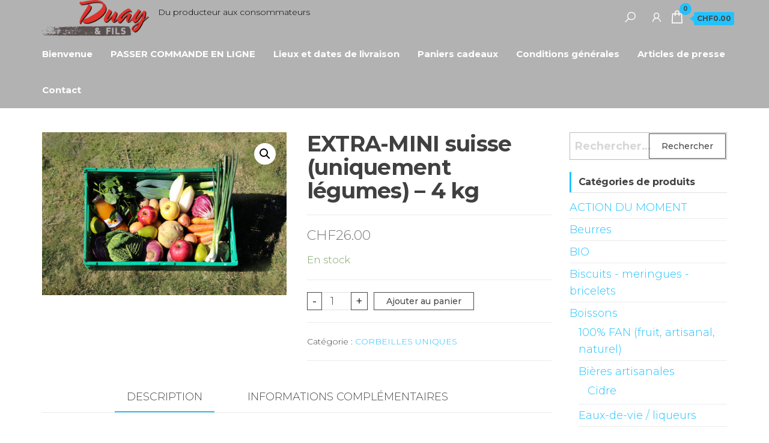

--- FILE ---
content_type: text/html; charset=UTF-8
request_url: https://www.duaysaxon.ch/?product=extra-mini-suisse-legumes-4-kg
body_size: 16370
content:
<!DOCTYPE html>
<html lang="fr-FR">
    <head>
        <meta charset="UTF-8">
        <meta name="viewport" content="width=device-width, initial-scale=1">
        <link rel="profile" href="http://gmpg.org/xfn/11">
        <title>EXTRA-MINI suisse (uniquement légumes) &#8211; 4 kg</title>
<meta name='robots' content='max-image-preview:large' />
<script>window._wca = window._wca || [];</script>
<link rel='dns-prefetch' href='//stats.wp.com' />
<link rel='dns-prefetch' href='//secure.gravatar.com' />
<link rel='dns-prefetch' href='//fonts.googleapis.com' />
<link rel='dns-prefetch' href='//v0.wordpress.com' />
<link href='https://fonts.gstatic.com' crossorigin rel='preconnect' />
<link rel="alternate" type="application/rss+xml" title=" &raquo; Flux" href="https://www.duaysaxon.ch/?feed=rss2" />
<link rel="alternate" type="application/rss+xml" title=" &raquo; Flux des commentaires" href="https://www.duaysaxon.ch/?feed=comments-rss2" />
<script type="text/javascript">
window._wpemojiSettings = {"baseUrl":"https:\/\/s.w.org\/images\/core\/emoji\/14.0.0\/72x72\/","ext":".png","svgUrl":"https:\/\/s.w.org\/images\/core\/emoji\/14.0.0\/svg\/","svgExt":".svg","source":{"concatemoji":"https:\/\/www.duaysaxon.ch\/wp-includes\/js\/wp-emoji-release.min.js?ver=6.2.8"}};
/*! This file is auto-generated */
!function(e,a,t){var n,r,o,i=a.createElement("canvas"),p=i.getContext&&i.getContext("2d");function s(e,t){p.clearRect(0,0,i.width,i.height),p.fillText(e,0,0);e=i.toDataURL();return p.clearRect(0,0,i.width,i.height),p.fillText(t,0,0),e===i.toDataURL()}function c(e){var t=a.createElement("script");t.src=e,t.defer=t.type="text/javascript",a.getElementsByTagName("head")[0].appendChild(t)}for(o=Array("flag","emoji"),t.supports={everything:!0,everythingExceptFlag:!0},r=0;r<o.length;r++)t.supports[o[r]]=function(e){if(p&&p.fillText)switch(p.textBaseline="top",p.font="600 32px Arial",e){case"flag":return s("\ud83c\udff3\ufe0f\u200d\u26a7\ufe0f","\ud83c\udff3\ufe0f\u200b\u26a7\ufe0f")?!1:!s("\ud83c\uddfa\ud83c\uddf3","\ud83c\uddfa\u200b\ud83c\uddf3")&&!s("\ud83c\udff4\udb40\udc67\udb40\udc62\udb40\udc65\udb40\udc6e\udb40\udc67\udb40\udc7f","\ud83c\udff4\u200b\udb40\udc67\u200b\udb40\udc62\u200b\udb40\udc65\u200b\udb40\udc6e\u200b\udb40\udc67\u200b\udb40\udc7f");case"emoji":return!s("\ud83e\udef1\ud83c\udffb\u200d\ud83e\udef2\ud83c\udfff","\ud83e\udef1\ud83c\udffb\u200b\ud83e\udef2\ud83c\udfff")}return!1}(o[r]),t.supports.everything=t.supports.everything&&t.supports[o[r]],"flag"!==o[r]&&(t.supports.everythingExceptFlag=t.supports.everythingExceptFlag&&t.supports[o[r]]);t.supports.everythingExceptFlag=t.supports.everythingExceptFlag&&!t.supports.flag,t.DOMReady=!1,t.readyCallback=function(){t.DOMReady=!0},t.supports.everything||(n=function(){t.readyCallback()},a.addEventListener?(a.addEventListener("DOMContentLoaded",n,!1),e.addEventListener("load",n,!1)):(e.attachEvent("onload",n),a.attachEvent("onreadystatechange",function(){"complete"===a.readyState&&t.readyCallback()})),(e=t.source||{}).concatemoji?c(e.concatemoji):e.wpemoji&&e.twemoji&&(c(e.twemoji),c(e.wpemoji)))}(window,document,window._wpemojiSettings);
</script>
<style type="text/css">
img.wp-smiley,
img.emoji {
	display: inline !important;
	border: none !important;
	box-shadow: none !important;
	height: 1em !important;
	width: 1em !important;
	margin: 0 0.07em !important;
	vertical-align: -0.1em !important;
	background: none !important;
	padding: 0 !important;
}
</style>
	<link rel='stylesheet' id='wp-block-library-css' href='https://www.duaysaxon.ch/wp-includes/css/dist/block-library/style.min.css?ver=6.2.8' type='text/css' media='all' />
<style id='wp-block-library-inline-css' type='text/css'>
.has-text-align-justify{text-align:justify;}
</style>
<link rel='stylesheet' id='jetpack-videopress-video-block-view-css' href='https://www.duaysaxon.ch/wp-content/plugins/jetpack/jetpack_vendor/automattic/jetpack-videopress/build/block-editor/blocks/video/view.css?minify=false&#038;ver=34ae973733627b74a14e' type='text/css' media='all' />
<link rel='stylesheet' id='mediaelement-css' href='https://www.duaysaxon.ch/wp-includes/js/mediaelement/mediaelementplayer-legacy.min.css?ver=4.2.17' type='text/css' media='all' />
<link rel='stylesheet' id='wp-mediaelement-css' href='https://www.duaysaxon.ch/wp-includes/js/mediaelement/wp-mediaelement.min.css?ver=6.2.8' type='text/css' media='all' />
<link rel='stylesheet' id='wc-block-style-css' href='https://www.duaysaxon.ch/wp-content/plugins/woocommerce/packages/woocommerce-blocks/build/style.css?ver=2.4.5' type='text/css' media='all' />
<style id='edd-downloads-style-inline-css' type='text/css'>
.edd-blocks__columns{grid-gap:1rem;display:grid}@media(min-width:600px){.edd-blocks__columns{grid-template-columns:repeat(2,50%)}}@media(min-width:960px){.edd-blocks__columns-3{grid-template-columns:repeat(3,1fr)}.edd-blocks__columns-4{grid-template-columns:repeat(4,1fr)}.edd-blocks__columns-5{grid-template-columns:repeat(5,1fr)}.edd-blocks__columns-6{grid-template-columns:repeat(6,1fr)}}.wp-block-edd-downloads .navigation{border:none;display:flex;gap:.5rem;justify-content:center;margin:2rem 0}.wp-block-edd-downloads .page-numbers{border:1px solid;border-radius:3px;padding:.5rem 1rem}.edd-blocks__downloads{display:grid;gap:2rem}.edd-blocks__columns .edd-blocks__download{display:flex;flex-direction:column;padding:1rem}.edd-blocks__columns .edd-blocks__download-content{flex-grow:1}.edd-blocks__download-image-link{border:none;padding:0}.edd-blocks__download-image-link img{display:block;height:auto;max-width:100%}.wp-block-edd-buy-button .edd-submit{display:table}.wp-block-edd-buy-button .aligncenter,.wp-block-edd-buy-button .alignwide{margin:0 auto}.wp-block-edd-buy-button .alignright{margin:0 0 0 auto}.wp-block-edd-buy-button .alignleft{margin:0 auto 0 0}.wp-block-edd-buy-button .alignwide{width:100%}

</style>
<style id='edd-buy-button-style-inline-css' type='text/css'>
.wp-block-edd-buy-button .edd-submit{display:table}.wp-block-edd-buy-button .aligncenter,.wp-block-edd-buy-button .alignwide{margin:0 auto}.wp-block-edd-buy-button .alignright{margin:0 0 0 auto}.wp-block-edd-buy-button .alignleft{margin:0 auto 0 0}.wp-block-edd-buy-button .alignwide{width:100%}

</style>
<style id='edd-login-style-inline-css' type='text/css'>
.screen-reader-text{clip:rect(1px,1px,1px,1px);word-wrap:normal!important;border:0;-webkit-clip-path:inset(50%);clip-path:inset(50%);height:1px;margin:-1px;overflow:hidden;padding:0;position:absolute;width:1px}.edd-blocks-form{border:1px solid var(--edd-blocks-light-grey);display:grid;gap:1.25rem;padding:2rem}.widget .edd-blocks-form{border:none;padding:0}.edd-blocks-form .edd-blocks-form__group,.edd-blocks-form legend{display:block;margin:0}.edd-blocks-form .edd-blocks-form__group>label{display:block;margin-bottom:.5rem!important}.edd-blocks-form input[type=email],.edd-blocks-form input[type=password],.edd-blocks-form input[type=text],.edd-blocks-form select{box-sizing:border-box;display:block;padding:4px 6px;width:100%}.edd-blocks-form .edd-blocks-form__halves{display:flex!important;gap:1rem;justify-content:space-between}@media(min-width:600px){.edd-blocks-form .edd-blocks-form__halves>*{flex-basis:50%}}p+.edd-blocks-form{margin-top:2rem}.edd-button-secondary,.edd-submit{transition:all .2s ease-in-out}.edd-button-secondary:active,.edd-button-secondary:hover,.edd-submit:active,.edd-submit:hover{transform:translateY(-1px)}.edd-button-secondary{background-color:var(--edd-blocks-light-grey);border:1px solid #ddd;border-radius:4px;color:unset;margin:0;padding:.5rem 1rem}.edd-button-secondary:disabled{opacity:.6}.wp-block-edd-login #pass-strength-result{background-color:#f0f0f1;border:1px solid #dcdcde;box-sizing:border-box;color:#1d2327;margin:-1px 1px 5px;opacity:0;padding:3px 5px;text-align:center}.wp-block-edd-login #pass-strength-result.short{background-color:#ffabaf;border-color:#e65054;opacity:1}.wp-block-edd-login #pass-strength-result.bad{background-color:#facfd2;border-color:#f86368;opacity:1}.wp-block-edd-login #pass-strength-result.good{background-color:#f5e6ab;border-color:#f0c33c;opacity:1}.wp-block-edd-login #pass-strength-result.strong{background-color:#b8e6bf;border-color:#68de7c;opacity:1}.wp-block-edd-login .wp-pwd.is-open{position:relative}.wp-block-edd-login .button.wp-hide-pw{background:transparent;border:1px solid transparent;box-shadow:none;color:#555;font-size:14px;height:2.5rem;line-height:2;margin:0;min-height:40px;min-width:40px;padding:5px 9px;position:absolute;right:0;top:0;width:2.5rem}.wp-block-edd-login .button.wp-hide-pw .dashicons{display:block}.wp-block-edd-login div.reset-pass-submit{align-items:center;display:flex;justify-content:space-between}.wp-block-edd-login .edd-alert p,.wp-block-edd-login p{margin:0;padding:0}

</style>
<style id='edd-register-style-inline-css' type='text/css'>
.screen-reader-text{clip:rect(1px,1px,1px,1px);word-wrap:normal!important;border:0;-webkit-clip-path:inset(50%);clip-path:inset(50%);height:1px;margin:-1px;overflow:hidden;padding:0;position:absolute;width:1px}.edd-blocks-form{border:1px solid var(--edd-blocks-light-grey);display:grid;gap:1.25rem;padding:2rem}.widget .edd-blocks-form{border:none;padding:0}.edd-blocks-form .edd-blocks-form__group,.edd-blocks-form legend{display:block;margin:0}.edd-blocks-form .edd-blocks-form__group>label{display:block;margin-bottom:.5rem!important}.edd-blocks-form input[type=email],.edd-blocks-form input[type=password],.edd-blocks-form input[type=text],.edd-blocks-form select{box-sizing:border-box;display:block;padding:4px 6px;width:100%}.edd-blocks-form .edd-blocks-form__halves{display:flex!important;gap:1rem;justify-content:space-between}@media(min-width:600px){.edd-blocks-form .edd-blocks-form__halves>*{flex-basis:50%}}p+.edd-blocks-form{margin-top:2rem}.edd-button-secondary,.edd-submit{transition:all .2s ease-in-out}.edd-button-secondary:active,.edd-button-secondary:hover,.edd-submit:active,.edd-submit:hover{transform:translateY(-1px)}.edd-button-secondary{background-color:var(--edd-blocks-light-grey);border:1px solid #ddd;border-radius:4px;color:unset;margin:0;padding:.5rem 1rem}.edd-button-secondary:disabled{opacity:.6}.wp-block-edd-register .edd-blocks-form__group-password .edd-blocks-form__control{position:relative}.wp-block-edd-register #pass-strength-result{background-color:#f0f0f1;border:1px solid #dcdcde;box-sizing:border-box;color:#1d2327;margin:-1px 1px 5px;opacity:0;padding:3px 5px;text-align:center}.wp-block-edd-register #pass-strength-result.short{background-color:#ffabaf;border-color:#e65054;opacity:1}.wp-block-edd-register #pass-strength-result.bad{background-color:#facfd2;border-color:#f86368;opacity:1}.wp-block-edd-register #pass-strength-result.good{background-color:#f5e6ab;border-color:#f0c33c;opacity:1}.wp-block-edd-register #pass-strength-result.strong{background-color:#b8e6bf;border-color:#68de7c;opacity:1}.wp-block-edd-register .wp-pwd.is-open{position:relative}.wp-block-edd-register .button.wp-hide-pw{background:transparent;border:1px solid transparent;box-shadow:none;color:#555;font-size:14px;height:2.5rem;line-height:2;margin:0;min-height:40px;min-width:40px;padding:5px 9px;position:absolute;right:0;top:0;width:2.5rem}.wp-block-edd-register .button.wp-hide-pw .dashicons{display:block}.wp-block-edd-register div.edd-blocks-form__group-submit{align-items:center;display:flex;justify-content:space-between}.wp-block-edd-register .edd-alert p,.wp-block-edd-register p{margin:0;padding:0}

</style>
<style id='edd-order-history-style-inline-css' type='text/css'>
.edd-blocks__columns{grid-gap:1rem;display:grid}@media(min-width:600px){.edd-blocks__columns{grid-template-columns:repeat(2,50%)}}@media(min-width:960px){.edd-blocks__columns-3{grid-template-columns:repeat(3,1fr)}.edd-blocks__columns-4{grid-template-columns:repeat(4,1fr)}.edd-blocks__columns-5{grid-template-columns:repeat(5,1fr)}.edd-blocks__columns-6{grid-template-columns:repeat(6,1fr)}}.edd-blocks-form{border:1px solid var(--edd-blocks-light-grey);display:grid;gap:1.25rem;padding:2rem}.widget .edd-blocks-form{border:none;padding:0}.edd-blocks-form .edd-blocks-form__group,.edd-blocks-form legend{display:block;margin:0}.edd-blocks-form .edd-blocks-form__group>label{display:block;margin-bottom:.5rem!important}.edd-blocks-form input[type=email],.edd-blocks-form input[type=password],.edd-blocks-form input[type=text],.edd-blocks-form select{box-sizing:border-box;display:block;padding:4px 6px;width:100%}.edd-blocks-form .edd-blocks-form__halves{display:flex!important;gap:1rem;justify-content:space-between}@media(min-width:600px){.edd-blocks-form .edd-blocks-form__halves>*{flex-basis:50%}}p+.edd-blocks-form{margin-top:2rem}.edd-button-secondary,.edd-submit{transition:all .2s ease-in-out}.edd-button-secondary:active,.edd-button-secondary:hover,.edd-submit:active,.edd-submit:hover{transform:translateY(-1px)}.edd-button-secondary{background-color:var(--edd-blocks-light-grey);border:1px solid #ddd;border-radius:4px;color:unset;margin:0;padding:.5rem 1rem}.edd-button-secondary:disabled{opacity:.6}.edd-blocks__orders-grid{display:grid;gap:1rem}.edd-blocks-orders__order{border:1px solid var(--edd-blocks-light-grey);display:flex;flex-direction:column;gap:1rem;padding:1rem}.edd-blocks-orders__order-data,.edd-blocks-orders__order-header{display:flex;flex-wrap:wrap;justify-content:space-between}.edd-blocks-orders__order-header{border-bottom:1px solid var(--edd-blocks-light-grey);padding-bottom:.5rem}.edd-blocks-orders__order-id{font-weight:700}.edd-blocks-orders__order-details{flex-basis:100%}

</style>
<style id='edd-confirmation-style-inline-css' type='text/css'>
.edd-blocks__row{align-items:center;display:grid;gap:1rem}.edd-blocks__row-label{font-weight:700}@media(min-width:480px){.edd-blocks__row{grid-template-columns:1fr 1fr}.edd-blocks__row>div:last-of-type:not(:first-of-type){text-align:right}.edd-blocks__row>div:only-child{grid-column:1/span 2}}.edd-blocks-receipt__items,.edd-blocks-receipt__totals{border:1px solid var(--edd-blocks-light-grey);display:grid;margin:0 auto 1.5rem;padding:1rem}.edd-blocks-receipt__row-item{border-bottom:1px solid var(--edd-blocks-light-grey);padding:.5rem 0}.edd-blocks-receipt__row-item:last-child{border-bottom:none!important}.edd-blocks-receipt__row-header{border-bottom:1px solid var(--edd-blocks-light-grey);font-size:1.1rem;font-weight:700;padding-bottom:.5rem}

</style>
<style id='edd-receipt-style-inline-css' type='text/css'>
.screen-reader-text{clip:rect(1px,1px,1px,1px);word-wrap:normal!important;border:0;-webkit-clip-path:inset(50%);clip-path:inset(50%);height:1px;margin:-1px;overflow:hidden;padding:0;position:absolute;width:1px}.edd-blocks__row{align-items:center;display:grid;gap:1rem}.edd-blocks__row-label{font-weight:700}@media(min-width:480px){.edd-blocks__row{grid-template-columns:1fr 1fr}.edd-blocks__row>div:last-of-type:not(:first-of-type){text-align:right}.edd-blocks__row>div:only-child{grid-column:1/span 2}}.edd-blocks-form{border:1px solid var(--edd-blocks-light-grey);display:grid;gap:1.25rem;padding:2rem}.widget .edd-blocks-form{border:none;padding:0}.edd-blocks-form .edd-blocks-form__group,.edd-blocks-form legend{display:block;margin:0}.edd-blocks-form .edd-blocks-form__group>label{display:block;margin-bottom:.5rem!important}.edd-blocks-form input[type=email],.edd-blocks-form input[type=password],.edd-blocks-form input[type=text],.edd-blocks-form select{box-sizing:border-box;display:block;padding:4px 6px;width:100%}.edd-blocks-form .edd-blocks-form__halves{display:flex!important;gap:1rem;justify-content:space-between}@media(min-width:600px){.edd-blocks-form .edd-blocks-form__halves>*{flex-basis:50%}}p+.edd-blocks-form{margin-top:2rem}.edd-button-secondary,.edd-submit{transition:all .2s ease-in-out}.edd-button-secondary:active,.edd-button-secondary:hover,.edd-submit:active,.edd-submit:hover{transform:translateY(-1px)}.edd-button-secondary{background-color:var(--edd-blocks-light-grey);border:1px solid #ddd;border-radius:4px;color:unset;margin:0;padding:.5rem 1rem}.edd-button-secondary:disabled{opacity:.6}.edd-blocks-receipt__items,.edd-blocks-receipt__totals{border:1px solid var(--edd-blocks-light-grey);display:grid;margin:0 auto 1.5rem;padding:1rem}.edd-blocks-receipt__row-item{border-bottom:1px solid var(--edd-blocks-light-grey);padding:.5rem 0}.edd-blocks-receipt__row-item:last-child{border-bottom:none!important}.edd-blocks-receipt__row-header{border-bottom:1px solid var(--edd-blocks-light-grey);font-size:1.1rem;font-weight:700;padding-bottom:.5rem}.edd-blocks-receipt__items .edd-blocks__row{border-bottom:1px solid var(--edd-blocks-light-grey);padding:.5rem 0}

</style>
<style id='edd-terms-style-inline-css' type='text/css'>
.edd-blocks__columns{grid-gap:1rem;display:grid}@media(min-width:600px){.edd-blocks__columns{grid-template-columns:repeat(2,50%)}}@media(min-width:960px){.edd-blocks__columns-3{grid-template-columns:repeat(3,1fr)}.edd-blocks__columns-4{grid-template-columns:repeat(4,1fr)}.edd-blocks__columns-5{grid-template-columns:repeat(5,1fr)}.edd-blocks__columns-6{grid-template-columns:repeat(6,1fr)}}.wp-block-edd-terms{grid-gap:1rem;display:grid}.wp-block-edd-terms img{display:block;height:auto;max-width:100%}.edd-blocks__term-title{align-items:center;display:flex;gap:.5rem}

</style>
<style id='edd-cart-style-inline-css' type='text/css'>
.edd-blocks-form__cart .edd_cart_remove_item_btn{border:none;margin-left:.5rem;padding:0;text-decoration:none}.edd-blocks-form__cart .edd_cart_remove_item_btn svg{opacity:.6}.edd-blocks-form__cart .edd_cart_remove_item_btn svg:hover{opacity:.9}.edd-blocks-form__cart #edd_checkout_cart{border:1px solid #eee;display:grid}.edd-blocks-form__cart .edd_cart_item_name{display:grid;gap:1rem}.edd-blocks-form__cart .edd_cart_item_name .edd_cart_actions{align-items:center;display:inline-flex;flex-basis:100%;gap:.5rem}.edd-blocks-form__cart .edd_cart_item_name .edd_cart_actions label{margin:0!important}.edd-blocks-form__cart .edd_cart_item_name .edd_cart_actions input.edd-item-quantity{width:3rem!important}.edd-blocks-form__cart .edd_checkout_cart_item_title{align-items:center;display:flex;gap:1rem}.edd-blocks-form__cart .edd_cart_fee_amount,.edd-blocks-form__cart .edd_cart_item_price{align-items:center;display:flex;gap:.5rem}@media(min-width:480px){.edd-blocks-form__cart .edd_cart_fee_amount,.edd-blocks-form__cart .edd_cart_item_price{justify-content:flex-end}}.edd-blocks-form__cart .edd-blocks-cart__row{align-items:center;display:flex;flex-wrap:wrap;gap:1rem;padding:1.5rem}.edd-blocks-form__cart .edd-blocks-cart__row>div:last-of-type:not(:first-of-type){flex:1 1 110px}@media(min-width:480px){.edd-blocks-form__cart .edd-blocks-cart__row>div:last-of-type:not(:first-of-type){text-align:right}}.edd-blocks-form__cart .edd-blocks-cart__items,.edd-blocks-form__cart .edd-blocks-cart__row-header{border-bottom:1px solid #eee}.edd-blocks-form__cart .edd-blocks-cart__row-header,.edd-blocks-form__cart .edd_cart_total{font-weight:700}.edd-blocks-form__cart .edd-blocks-cart__row-footer{text-align:right}.edd-blocks-form__cart .edd-blocks-cart__row-footer>div:only-child{flex-grow:1}.edd-blocks-form__cart .edd-blocks-cart__action-remove,.edd-blocks-form__cart .edd_discount_remove{background:url([data-uri]) 50% no-repeat;background-size:1em;box-shadow:none!important;display:block;height:1em;opacity:.6;top:0;width:1em}.edd-blocks-form__cart .edd-blocks-cart__action-remove:hover,.edd-blocks-form__cart .edd_discount_remove:hover{background-position:50%;opacity:1}.edd-blocks-form__cart .edd_cart_item_image img{display:block}.edd-blocks__cart-mini,.edd-blocks__cart-mini a{align-items:center;color:unset;display:flex;gap:.25rem;justify-content:flex-end;text-decoration:none}.edd-blocks__cart-mini a svg,.edd-blocks__cart-mini svg{fill:none;height:1.5rem;width:1.5rem}.wp-block-edd-cart .edd-blocks-cart__row-footer{padding:.5rem 1.5rem}

</style>
<link rel='stylesheet' id='edd-checkout-style-css' href='https://www.duaysaxon.ch/wp-content/plugins/easy-digital-downloads/includes/blocks/build/checkout/style-index.css?ver=2.0.0' type='text/css' media='all' />
<link rel='stylesheet' id='classic-theme-styles-css' href='https://www.duaysaxon.ch/wp-includes/css/classic-themes.min.css?ver=6.2.8' type='text/css' media='all' />
<style id='global-styles-inline-css' type='text/css'>
body{--wp--preset--color--black: #000000;--wp--preset--color--cyan-bluish-gray: #abb8c3;--wp--preset--color--white: #ffffff;--wp--preset--color--pale-pink: #f78da7;--wp--preset--color--vivid-red: #cf2e2e;--wp--preset--color--luminous-vivid-orange: #ff6900;--wp--preset--color--luminous-vivid-amber: #fcb900;--wp--preset--color--light-green-cyan: #7bdcb5;--wp--preset--color--vivid-green-cyan: #00d084;--wp--preset--color--pale-cyan-blue: #8ed1fc;--wp--preset--color--vivid-cyan-blue: #0693e3;--wp--preset--color--vivid-purple: #9b51e0;--wp--preset--gradient--vivid-cyan-blue-to-vivid-purple: linear-gradient(135deg,rgba(6,147,227,1) 0%,rgb(155,81,224) 100%);--wp--preset--gradient--light-green-cyan-to-vivid-green-cyan: linear-gradient(135deg,rgb(122,220,180) 0%,rgb(0,208,130) 100%);--wp--preset--gradient--luminous-vivid-amber-to-luminous-vivid-orange: linear-gradient(135deg,rgba(252,185,0,1) 0%,rgba(255,105,0,1) 100%);--wp--preset--gradient--luminous-vivid-orange-to-vivid-red: linear-gradient(135deg,rgba(255,105,0,1) 0%,rgb(207,46,46) 100%);--wp--preset--gradient--very-light-gray-to-cyan-bluish-gray: linear-gradient(135deg,rgb(238,238,238) 0%,rgb(169,184,195) 100%);--wp--preset--gradient--cool-to-warm-spectrum: linear-gradient(135deg,rgb(74,234,220) 0%,rgb(151,120,209) 20%,rgb(207,42,186) 40%,rgb(238,44,130) 60%,rgb(251,105,98) 80%,rgb(254,248,76) 100%);--wp--preset--gradient--blush-light-purple: linear-gradient(135deg,rgb(255,206,236) 0%,rgb(152,150,240) 100%);--wp--preset--gradient--blush-bordeaux: linear-gradient(135deg,rgb(254,205,165) 0%,rgb(254,45,45) 50%,rgb(107,0,62) 100%);--wp--preset--gradient--luminous-dusk: linear-gradient(135deg,rgb(255,203,112) 0%,rgb(199,81,192) 50%,rgb(65,88,208) 100%);--wp--preset--gradient--pale-ocean: linear-gradient(135deg,rgb(255,245,203) 0%,rgb(182,227,212) 50%,rgb(51,167,181) 100%);--wp--preset--gradient--electric-grass: linear-gradient(135deg,rgb(202,248,128) 0%,rgb(113,206,126) 100%);--wp--preset--gradient--midnight: linear-gradient(135deg,rgb(2,3,129) 0%,rgb(40,116,252) 100%);--wp--preset--duotone--dark-grayscale: url('#wp-duotone-dark-grayscale');--wp--preset--duotone--grayscale: url('#wp-duotone-grayscale');--wp--preset--duotone--purple-yellow: url('#wp-duotone-purple-yellow');--wp--preset--duotone--blue-red: url('#wp-duotone-blue-red');--wp--preset--duotone--midnight: url('#wp-duotone-midnight');--wp--preset--duotone--magenta-yellow: url('#wp-duotone-magenta-yellow');--wp--preset--duotone--purple-green: url('#wp-duotone-purple-green');--wp--preset--duotone--blue-orange: url('#wp-duotone-blue-orange');--wp--preset--font-size--small: 13px;--wp--preset--font-size--medium: 20px;--wp--preset--font-size--large: 36px;--wp--preset--font-size--x-large: 42px;--wp--preset--spacing--20: 0.44rem;--wp--preset--spacing--30: 0.67rem;--wp--preset--spacing--40: 1rem;--wp--preset--spacing--50: 1.5rem;--wp--preset--spacing--60: 2.25rem;--wp--preset--spacing--70: 3.38rem;--wp--preset--spacing--80: 5.06rem;--wp--preset--shadow--natural: 6px 6px 9px rgba(0, 0, 0, 0.2);--wp--preset--shadow--deep: 12px 12px 50px rgba(0, 0, 0, 0.4);--wp--preset--shadow--sharp: 6px 6px 0px rgba(0, 0, 0, 0.2);--wp--preset--shadow--outlined: 6px 6px 0px -3px rgba(255, 255, 255, 1), 6px 6px rgba(0, 0, 0, 1);--wp--preset--shadow--crisp: 6px 6px 0px rgba(0, 0, 0, 1);}:where(.is-layout-flex){gap: 0.5em;}body .is-layout-flow > .alignleft{float: left;margin-inline-start: 0;margin-inline-end: 2em;}body .is-layout-flow > .alignright{float: right;margin-inline-start: 2em;margin-inline-end: 0;}body .is-layout-flow > .aligncenter{margin-left: auto !important;margin-right: auto !important;}body .is-layout-constrained > .alignleft{float: left;margin-inline-start: 0;margin-inline-end: 2em;}body .is-layout-constrained > .alignright{float: right;margin-inline-start: 2em;margin-inline-end: 0;}body .is-layout-constrained > .aligncenter{margin-left: auto !important;margin-right: auto !important;}body .is-layout-constrained > :where(:not(.alignleft):not(.alignright):not(.alignfull)){max-width: var(--wp--style--global--content-size);margin-left: auto !important;margin-right: auto !important;}body .is-layout-constrained > .alignwide{max-width: var(--wp--style--global--wide-size);}body .is-layout-flex{display: flex;}body .is-layout-flex{flex-wrap: wrap;align-items: center;}body .is-layout-flex > *{margin: 0;}:where(.wp-block-columns.is-layout-flex){gap: 2em;}.has-black-color{color: var(--wp--preset--color--black) !important;}.has-cyan-bluish-gray-color{color: var(--wp--preset--color--cyan-bluish-gray) !important;}.has-white-color{color: var(--wp--preset--color--white) !important;}.has-pale-pink-color{color: var(--wp--preset--color--pale-pink) !important;}.has-vivid-red-color{color: var(--wp--preset--color--vivid-red) !important;}.has-luminous-vivid-orange-color{color: var(--wp--preset--color--luminous-vivid-orange) !important;}.has-luminous-vivid-amber-color{color: var(--wp--preset--color--luminous-vivid-amber) !important;}.has-light-green-cyan-color{color: var(--wp--preset--color--light-green-cyan) !important;}.has-vivid-green-cyan-color{color: var(--wp--preset--color--vivid-green-cyan) !important;}.has-pale-cyan-blue-color{color: var(--wp--preset--color--pale-cyan-blue) !important;}.has-vivid-cyan-blue-color{color: var(--wp--preset--color--vivid-cyan-blue) !important;}.has-vivid-purple-color{color: var(--wp--preset--color--vivid-purple) !important;}.has-black-background-color{background-color: var(--wp--preset--color--black) !important;}.has-cyan-bluish-gray-background-color{background-color: var(--wp--preset--color--cyan-bluish-gray) !important;}.has-white-background-color{background-color: var(--wp--preset--color--white) !important;}.has-pale-pink-background-color{background-color: var(--wp--preset--color--pale-pink) !important;}.has-vivid-red-background-color{background-color: var(--wp--preset--color--vivid-red) !important;}.has-luminous-vivid-orange-background-color{background-color: var(--wp--preset--color--luminous-vivid-orange) !important;}.has-luminous-vivid-amber-background-color{background-color: var(--wp--preset--color--luminous-vivid-amber) !important;}.has-light-green-cyan-background-color{background-color: var(--wp--preset--color--light-green-cyan) !important;}.has-vivid-green-cyan-background-color{background-color: var(--wp--preset--color--vivid-green-cyan) !important;}.has-pale-cyan-blue-background-color{background-color: var(--wp--preset--color--pale-cyan-blue) !important;}.has-vivid-cyan-blue-background-color{background-color: var(--wp--preset--color--vivid-cyan-blue) !important;}.has-vivid-purple-background-color{background-color: var(--wp--preset--color--vivid-purple) !important;}.has-black-border-color{border-color: var(--wp--preset--color--black) !important;}.has-cyan-bluish-gray-border-color{border-color: var(--wp--preset--color--cyan-bluish-gray) !important;}.has-white-border-color{border-color: var(--wp--preset--color--white) !important;}.has-pale-pink-border-color{border-color: var(--wp--preset--color--pale-pink) !important;}.has-vivid-red-border-color{border-color: var(--wp--preset--color--vivid-red) !important;}.has-luminous-vivid-orange-border-color{border-color: var(--wp--preset--color--luminous-vivid-orange) !important;}.has-luminous-vivid-amber-border-color{border-color: var(--wp--preset--color--luminous-vivid-amber) !important;}.has-light-green-cyan-border-color{border-color: var(--wp--preset--color--light-green-cyan) !important;}.has-vivid-green-cyan-border-color{border-color: var(--wp--preset--color--vivid-green-cyan) !important;}.has-pale-cyan-blue-border-color{border-color: var(--wp--preset--color--pale-cyan-blue) !important;}.has-vivid-cyan-blue-border-color{border-color: var(--wp--preset--color--vivid-cyan-blue) !important;}.has-vivid-purple-border-color{border-color: var(--wp--preset--color--vivid-purple) !important;}.has-vivid-cyan-blue-to-vivid-purple-gradient-background{background: var(--wp--preset--gradient--vivid-cyan-blue-to-vivid-purple) !important;}.has-light-green-cyan-to-vivid-green-cyan-gradient-background{background: var(--wp--preset--gradient--light-green-cyan-to-vivid-green-cyan) !important;}.has-luminous-vivid-amber-to-luminous-vivid-orange-gradient-background{background: var(--wp--preset--gradient--luminous-vivid-amber-to-luminous-vivid-orange) !important;}.has-luminous-vivid-orange-to-vivid-red-gradient-background{background: var(--wp--preset--gradient--luminous-vivid-orange-to-vivid-red) !important;}.has-very-light-gray-to-cyan-bluish-gray-gradient-background{background: var(--wp--preset--gradient--very-light-gray-to-cyan-bluish-gray) !important;}.has-cool-to-warm-spectrum-gradient-background{background: var(--wp--preset--gradient--cool-to-warm-spectrum) !important;}.has-blush-light-purple-gradient-background{background: var(--wp--preset--gradient--blush-light-purple) !important;}.has-blush-bordeaux-gradient-background{background: var(--wp--preset--gradient--blush-bordeaux) !important;}.has-luminous-dusk-gradient-background{background: var(--wp--preset--gradient--luminous-dusk) !important;}.has-pale-ocean-gradient-background{background: var(--wp--preset--gradient--pale-ocean) !important;}.has-electric-grass-gradient-background{background: var(--wp--preset--gradient--electric-grass) !important;}.has-midnight-gradient-background{background: var(--wp--preset--gradient--midnight) !important;}.has-small-font-size{font-size: var(--wp--preset--font-size--small) !important;}.has-medium-font-size{font-size: var(--wp--preset--font-size--medium) !important;}.has-large-font-size{font-size: var(--wp--preset--font-size--large) !important;}.has-x-large-font-size{font-size: var(--wp--preset--font-size--x-large) !important;}
.wp-block-navigation a:where(:not(.wp-element-button)){color: inherit;}
:where(.wp-block-columns.is-layout-flex){gap: 2em;}
.wp-block-pullquote{font-size: 1.5em;line-height: 1.6;}
</style>
<link rel='stylesheet' id='photoswipe-css' href='https://www.duaysaxon.ch/wp-content/plugins/woocommerce/assets/css/photoswipe/photoswipe.css?ver=3.8.3' type='text/css' media='all' />
<link rel='stylesheet' id='photoswipe-default-skin-css' href='https://www.duaysaxon.ch/wp-content/plugins/woocommerce/assets/css/photoswipe/default-skin/default-skin.css?ver=3.8.3' type='text/css' media='all' />
<link rel='stylesheet' id='woocommerce-layout-css' href='https://www.duaysaxon.ch/wp-content/plugins/woocommerce/assets/css/woocommerce-layout.css?ver=3.8.3' type='text/css' media='all' />
<style id='woocommerce-layout-inline-css' type='text/css'>

	.infinite-scroll .woocommerce-pagination {
		display: none;
	}
</style>
<link rel='stylesheet' id='woocommerce-smallscreen-css' href='https://www.duaysaxon.ch/wp-content/plugins/woocommerce/assets/css/woocommerce-smallscreen.css?ver=3.8.3' type='text/css' media='only screen and (max-width: 768px)' />
<link rel='stylesheet' id='woocommerce-general-css' href='https://www.duaysaxon.ch/wp-content/plugins/woocommerce/assets/css/woocommerce.css?ver=3.8.3' type='text/css' media='all' />
<style id='woocommerce-inline-inline-css' type='text/css'>
.woocommerce form .form-row .required { visibility: hidden; }
</style>
<link rel='stylesheet' id='edd-styles-css' href='https://www.duaysaxon.ch/wp-content/plugins/easy-digital-downloads/assets/css/edd.min.css?ver=3.1.0.7' type='text/css' media='all' />
<style id='edd-styles-inline-css' type='text/css'>
body{--edd-blocks-light-grey:#eee;}
</style>
<link rel='stylesheet' id='envo-online-store-fonts-css' href='https://fonts.googleapis.com/css?family=Montserrat%3A300%2C500%2C700&#038;subset=cyrillic%2Ccyrillic-ext%2Cgreek%2Cgreek-ext%2Clatin-ext%2Cvietnamese' type='text/css' media='all' />
<link rel='stylesheet' id='bootstrap-css' href='https://www.duaysaxon.ch/wp-content/themes/envo-online-store/css/bootstrap.css?ver=3.3.7' type='text/css' media='all' />
<link rel='stylesheet' id='mmenu-light-css' href='https://www.duaysaxon.ch/wp-content/themes/envo-online-store/css/mmenu-light.min.css?ver=1.1.1' type='text/css' media='all' />
<link rel='stylesheet' id='envo-online-store-stylesheet-css' href='https://www.duaysaxon.ch/wp-content/themes/envo-online-store/style.css?ver=1.1.1' type='text/css' media='all' />
<link rel='stylesheet' id='line-awesome-css' href='https://www.duaysaxon.ch/wp-content/themes/envo-online-store/css/line-awesome.min.css?ver=1.3.0' type='text/css' media='all' />
<style id='akismet-widget-style-inline-css' type='text/css'>

			.a-stats {
				--akismet-color-mid-green: #357b49;
				--akismet-color-white: #fff;
				--akismet-color-light-grey: #f6f7f7;

				max-width: 350px;
				width: auto;
			}

			.a-stats * {
				all: unset;
				box-sizing: border-box;
			}

			.a-stats strong {
				font-weight: 600;
			}

			.a-stats a.a-stats__link,
			.a-stats a.a-stats__link:visited,
			.a-stats a.a-stats__link:active {
				background: var(--akismet-color-mid-green);
				border: none;
				box-shadow: none;
				border-radius: 8px;
				color: var(--akismet-color-white);
				cursor: pointer;
				display: block;
				font-family: -apple-system, BlinkMacSystemFont, 'Segoe UI', 'Roboto', 'Oxygen-Sans', 'Ubuntu', 'Cantarell', 'Helvetica Neue', sans-serif;
				font-weight: 500;
				padding: 12px;
				text-align: center;
				text-decoration: none;
				transition: all 0.2s ease;
			}

			/* Extra specificity to deal with TwentyTwentyOne focus style */
			.widget .a-stats a.a-stats__link:focus {
				background: var(--akismet-color-mid-green);
				color: var(--akismet-color-white);
				text-decoration: none;
			}

			.a-stats a.a-stats__link:hover {
				filter: brightness(110%);
				box-shadow: 0 4px 12px rgba(0, 0, 0, 0.06), 0 0 2px rgba(0, 0, 0, 0.16);
			}

			.a-stats .count {
				color: var(--akismet-color-white);
				display: block;
				font-size: 1.5em;
				line-height: 1.4;
				padding: 0 13px;
				white-space: nowrap;
			}
		
</style>
<link rel='stylesheet' id='jetpack_css-css' href='https://www.duaysaxon.ch/wp-content/plugins/jetpack/css/jetpack.css?ver=12.5.1' type='text/css' media='all' />
<script type='text/javascript' src='https://www.duaysaxon.ch/wp-includes/js/jquery/jquery.min.js?ver=3.6.4' id='jquery-core-js'></script>
<script type='text/javascript' src='https://www.duaysaxon.ch/wp-includes/js/jquery/jquery-migrate.min.js?ver=3.4.0' id='jquery-migrate-js'></script>
<script defer type='text/javascript' src='https://stats.wp.com/s-202603.js' id='woocommerce-analytics-js'></script>
<link rel="https://api.w.org/" href="https://www.duaysaxon.ch/index.php?rest_route=/" /><link rel="alternate" type="application/json" href="https://www.duaysaxon.ch/index.php?rest_route=/wp/v2/product/8370" /><link rel="EditURI" type="application/rsd+xml" title="RSD" href="https://www.duaysaxon.ch/xmlrpc.php?rsd" />
<link rel="wlwmanifest" type="application/wlwmanifest+xml" href="https://www.duaysaxon.ch/wp-includes/wlwmanifest.xml" />
<meta name="generator" content="WordPress 6.2.8" />
<meta name="generator" content="WooCommerce 3.8.3" />
<link rel="canonical" href="https://www.duaysaxon.ch/?product=extra-mini-suisse-legumes-4-kg" />
<link rel="alternate" type="application/json+oembed" href="https://www.duaysaxon.ch/index.php?rest_route=%2Foembed%2F1.0%2Fembed&#038;url=https%3A%2F%2Fwww.duaysaxon.ch%2F%3Fproduct%3Dextra-mini-suisse-legumes-4-kg" />
<link rel="alternate" type="text/xml+oembed" href="https://www.duaysaxon.ch/index.php?rest_route=%2Foembed%2F1.0%2Fembed&#038;url=https%3A%2F%2Fwww.duaysaxon.ch%2F%3Fproduct%3Dextra-mini-suisse-legumes-4-kg&#038;format=xml" />
	<style>img#wpstats{display:none}</style>
		<meta name="generator" content="Easy Digital Downloads v3.1.0.7" />
	<noscript><style>.woocommerce-product-gallery{ opacity: 1 !important; }</style></noscript>
	            <style type="text/css" id="envo-online-store-header-css">
                                .site-header {
                        background-image: url(https://www.duaysaxon.ch/wp-content/uploads/2021/07/fraisesante_58cd3bc2cc8d9eabdf94daff06befba4.jpg);
                        background-repeat: no-repeat;
                        background-position: 50% 50%;
                        -webkit-background-size: cover;
                        -moz-background-size:    cover;
                        -o-background-size:      cover;
                        background-size:         cover;
                    }
            	
                                .site-title a, 
                    .site-title, 
                    .site-description {
                        color: #000000;
                    }
            	
            </style>
            <meta name="redi-version" content="1.2.7" />
<!-- Jetpack Open Graph Tags -->
<meta property="og:type" content="article" />
<meta property="og:title" content="EXTRA-MINI suisse (uniquement légumes) &#8211; 4 kg" />
<meta property="og:url" content="https://www.duaysaxon.ch/?product=extra-mini-suisse-legumes-4-kg" />
<meta property="og:description" content="Voir l&rsquo;article pour en savoir plus." />
<meta property="article:published_time" content="2021-07-19T14:05:22+00:00" />
<meta property="article:modified_time" content="2026-01-08T12:39:53+00:00" />
<meta property="og:image" content="https://www.duaysaxon.ch/wp-content/uploads/2019/04/Duay_Photocorbeille-scaled.jpg" />
<meta property="og:image:width" content="2560" />
<meta property="og:image:height" content="1707" />
<meta property="og:image:alt" content="" />
<meta property="og:locale" content="fr_FR" />
<meta name="twitter:text:title" content="EXTRA-MINI suisse (uniquement légumes) &#8211; 4 kg" />
<meta name="twitter:image" content="https://www.duaysaxon.ch/wp-content/uploads/2019/04/Duay_Photocorbeille-scaled.jpg?w=640" />
<meta name="twitter:card" content="summary_large_image" />
<meta name="twitter:description" content="Voir l&rsquo;article pour en savoir plus." />

<!-- End Jetpack Open Graph Tags -->
<link rel="icon" href="https://www.duaysaxon.ch/wp-content/uploads/2021/01/cropped-32426144-34055005-32x32.jpg" sizes="32x32" />
<link rel="icon" href="https://www.duaysaxon.ch/wp-content/uploads/2021/01/cropped-32426144-34055005-192x192.jpg" sizes="192x192" />
<link rel="apple-touch-icon" href="https://www.duaysaxon.ch/wp-content/uploads/2021/01/cropped-32426144-34055005-180x180.jpg" />
<meta name="msapplication-TileImage" content="https://www.duaysaxon.ch/wp-content/uploads/2021/01/cropped-32426144-34055005-270x270.jpg" />
    </head>
    <body id="blog" class="product-template-default single single-product postid-8370 wp-custom-logo theme-envo-online-store woocommerce woocommerce-page woocommerce-no-js edd-js-none">
        <a class="skip-link screen-reader-text" href="#site-content">Aller au contenu</a><svg xmlns="http://www.w3.org/2000/svg" viewBox="0 0 0 0" width="0" height="0" focusable="false" role="none" style="visibility: hidden; position: absolute; left: -9999px; overflow: hidden;" ><defs><filter id="wp-duotone-dark-grayscale"><feColorMatrix color-interpolation-filters="sRGB" type="matrix" values=" .299 .587 .114 0 0 .299 .587 .114 0 0 .299 .587 .114 0 0 .299 .587 .114 0 0 " /><feComponentTransfer color-interpolation-filters="sRGB" ><feFuncR type="table" tableValues="0 0.49803921568627" /><feFuncG type="table" tableValues="0 0.49803921568627" /><feFuncB type="table" tableValues="0 0.49803921568627" /><feFuncA type="table" tableValues="1 1" /></feComponentTransfer><feComposite in2="SourceGraphic" operator="in" /></filter></defs></svg><svg xmlns="http://www.w3.org/2000/svg" viewBox="0 0 0 0" width="0" height="0" focusable="false" role="none" style="visibility: hidden; position: absolute; left: -9999px; overflow: hidden;" ><defs><filter id="wp-duotone-grayscale"><feColorMatrix color-interpolation-filters="sRGB" type="matrix" values=" .299 .587 .114 0 0 .299 .587 .114 0 0 .299 .587 .114 0 0 .299 .587 .114 0 0 " /><feComponentTransfer color-interpolation-filters="sRGB" ><feFuncR type="table" tableValues="0 1" /><feFuncG type="table" tableValues="0 1" /><feFuncB type="table" tableValues="0 1" /><feFuncA type="table" tableValues="1 1" /></feComponentTransfer><feComposite in2="SourceGraphic" operator="in" /></filter></defs></svg><svg xmlns="http://www.w3.org/2000/svg" viewBox="0 0 0 0" width="0" height="0" focusable="false" role="none" style="visibility: hidden; position: absolute; left: -9999px; overflow: hidden;" ><defs><filter id="wp-duotone-purple-yellow"><feColorMatrix color-interpolation-filters="sRGB" type="matrix" values=" .299 .587 .114 0 0 .299 .587 .114 0 0 .299 .587 .114 0 0 .299 .587 .114 0 0 " /><feComponentTransfer color-interpolation-filters="sRGB" ><feFuncR type="table" tableValues="0.54901960784314 0.98823529411765" /><feFuncG type="table" tableValues="0 1" /><feFuncB type="table" tableValues="0.71764705882353 0.25490196078431" /><feFuncA type="table" tableValues="1 1" /></feComponentTransfer><feComposite in2="SourceGraphic" operator="in" /></filter></defs></svg><svg xmlns="http://www.w3.org/2000/svg" viewBox="0 0 0 0" width="0" height="0" focusable="false" role="none" style="visibility: hidden; position: absolute; left: -9999px; overflow: hidden;" ><defs><filter id="wp-duotone-blue-red"><feColorMatrix color-interpolation-filters="sRGB" type="matrix" values=" .299 .587 .114 0 0 .299 .587 .114 0 0 .299 .587 .114 0 0 .299 .587 .114 0 0 " /><feComponentTransfer color-interpolation-filters="sRGB" ><feFuncR type="table" tableValues="0 1" /><feFuncG type="table" tableValues="0 0.27843137254902" /><feFuncB type="table" tableValues="0.5921568627451 0.27843137254902" /><feFuncA type="table" tableValues="1 1" /></feComponentTransfer><feComposite in2="SourceGraphic" operator="in" /></filter></defs></svg><svg xmlns="http://www.w3.org/2000/svg" viewBox="0 0 0 0" width="0" height="0" focusable="false" role="none" style="visibility: hidden; position: absolute; left: -9999px; overflow: hidden;" ><defs><filter id="wp-duotone-midnight"><feColorMatrix color-interpolation-filters="sRGB" type="matrix" values=" .299 .587 .114 0 0 .299 .587 .114 0 0 .299 .587 .114 0 0 .299 .587 .114 0 0 " /><feComponentTransfer color-interpolation-filters="sRGB" ><feFuncR type="table" tableValues="0 0" /><feFuncG type="table" tableValues="0 0.64705882352941" /><feFuncB type="table" tableValues="0 1" /><feFuncA type="table" tableValues="1 1" /></feComponentTransfer><feComposite in2="SourceGraphic" operator="in" /></filter></defs></svg><svg xmlns="http://www.w3.org/2000/svg" viewBox="0 0 0 0" width="0" height="0" focusable="false" role="none" style="visibility: hidden; position: absolute; left: -9999px; overflow: hidden;" ><defs><filter id="wp-duotone-magenta-yellow"><feColorMatrix color-interpolation-filters="sRGB" type="matrix" values=" .299 .587 .114 0 0 .299 .587 .114 0 0 .299 .587 .114 0 0 .299 .587 .114 0 0 " /><feComponentTransfer color-interpolation-filters="sRGB" ><feFuncR type="table" tableValues="0.78039215686275 1" /><feFuncG type="table" tableValues="0 0.94901960784314" /><feFuncB type="table" tableValues="0.35294117647059 0.47058823529412" /><feFuncA type="table" tableValues="1 1" /></feComponentTransfer><feComposite in2="SourceGraphic" operator="in" /></filter></defs></svg><svg xmlns="http://www.w3.org/2000/svg" viewBox="0 0 0 0" width="0" height="0" focusable="false" role="none" style="visibility: hidden; position: absolute; left: -9999px; overflow: hidden;" ><defs><filter id="wp-duotone-purple-green"><feColorMatrix color-interpolation-filters="sRGB" type="matrix" values=" .299 .587 .114 0 0 .299 .587 .114 0 0 .299 .587 .114 0 0 .299 .587 .114 0 0 " /><feComponentTransfer color-interpolation-filters="sRGB" ><feFuncR type="table" tableValues="0.65098039215686 0.40392156862745" /><feFuncG type="table" tableValues="0 1" /><feFuncB type="table" tableValues="0.44705882352941 0.4" /><feFuncA type="table" tableValues="1 1" /></feComponentTransfer><feComposite in2="SourceGraphic" operator="in" /></filter></defs></svg><svg xmlns="http://www.w3.org/2000/svg" viewBox="0 0 0 0" width="0" height="0" focusable="false" role="none" style="visibility: hidden; position: absolute; left: -9999px; overflow: hidden;" ><defs><filter id="wp-duotone-blue-orange"><feColorMatrix color-interpolation-filters="sRGB" type="matrix" values=" .299 .587 .114 0 0 .299 .587 .114 0 0 .299 .587 .114 0 0 .299 .587 .114 0 0 " /><feComponentTransfer color-interpolation-filters="sRGB" ><feFuncR type="table" tableValues="0.098039215686275 1" /><feFuncG type="table" tableValues="0 0.66274509803922" /><feFuncB type="table" tableValues="0.84705882352941 0.41960784313725" /><feFuncA type="table" tableValues="1 1" /></feComponentTransfer><feComposite in2="SourceGraphic" operator="in" /></filter></defs></svg>	<style>.edd-js-none .edd-has-js, .edd-js .edd-no-js, body.edd-js input.edd-no-js { display: none; }</style>
	<script>/* <![CDATA[ */(function(){var c = document.body.classList;c.remove('edd-js-none');c.add('edd-js');})();/* ]]> */</script>
	        <div class="page-wrap">
             
<div class="main-menu">
    <nav id="site-navigation" class="navbar navbar-default">     
        <div class="container">   
            <div class="navbar-header">
                <div class="site-heading mobile-heading" >
                            <div class="site-branding-logo">
            <a href="https://www.duaysaxon.ch/" class="custom-logo-link" rel="home"><img width="936" height="315" src="https://www.duaysaxon.ch/wp-content/uploads/2021/07/cropped-LOGO666-6.gif" class="custom-logo" alt="" decoding="async" /></a>        </div>
        <div class="site-branding-text">
                            <p class="site-title"><a href="https://www.duaysaxon.ch/" rel="home"></a></p>
            
                            <p class="site-description">
                    Du producteur aux consommateurs                </p>
                    </div><!-- .site-branding-text -->
                        </div>
            </div>
                <div class="woo-head-icons">
                                            <div class="header-icons-cart header-icons" >
                                        <div class="header-cart">
                <div class="header-cart-block">
                    <div class="header-cart-inner">
                        	
        <a class="cart-contents" href="https://www.duaysaxon.ch/?page_id=392" data-tooltip="Panier" title="Panier">
            <i class="la la-shopping-bag"><span class="count">0</span></i>
            <div class="amount-cart hidden-xs">&#067;&#072;&#070;0.00</div> 
        </a>
                                <ul class="site-header-cart menu list-unstyled text-center">
                            <li>
                                <div class="widget woocommerce widget_shopping_cart"><div class="widget_shopping_cart_content"></div></div>                            </li>
                        </ul>
                    </div>
                </div>
            </div>
                                    </div>	
                                                                <div class="header-icons-account header-icons" >
                                        <div class="header-my-account">
                <div class="header-login"> 
                    <a href="https://www.duaysaxon.ch/?page_id=394" data-tooltip="Mon compte" title="Mon compte">
                        <i class="la la-user"></i>
                    </a>
                </div>
            </div>
                                    </div>
                                                                <div class="header-icons-wishlist header-icons" >
                                                    </div>
                                                                <div class="header-icons-compare header-icons" >
                                                    </div>
                                                                <div class="header-icons-search header-icons" >
                                        <div class="header-search">
                <a id="header-search-icon" href="#" data-tooltip="Rechercher" title="Rechercher">
                    <i class="la la-search"></i>
                </a>   
                <div class="search-heading">
                    <div class="header-search-form">
                        <form role="search" method="get" action="https://www.duaysaxon.ch/">
                            <input type="hidden" name="post_type" value="product" />
                            <input class="header-search-input" name="s" type="text" placeholder="Rechercher des produits..."/>
                            <button class="header-search-button" type="submit"><i class="la la-search" aria-hidden="true"></i></button>
                        </form>
                    </div>
                </div>
            </div>    
                                    </div>
                                                                <a href="#my-menu" id="main-menu-panel" class="open-panel" data-panel="main-menu-panel">
                            <span></span>
                            <span></span>
                            <span></span>
                        </a>
                        <span class="navbar-brand brand-absolute visible-xs">Menu</span>
                                <div id="my-menu" class="menu-container"><ul id="menu-duay" class="nav navbar-nav navbar-left"><li itemscope="itemscope" itemtype="https://www.schema.org/SiteNavigationElement" id="menu-item-7724" class="menu-item menu-item-type-post_type menu-item-object-page menu-item-home menu-item-7724 nav-item"><a title="Bienvenue" href="https://www.duaysaxon.ch/" class="nav-link">Bienvenue</a></li>
<li itemscope="itemscope" itemtype="https://www.schema.org/SiteNavigationElement" id="menu-item-7721" class="menu-item menu-item-type-post_type menu-item-object-page menu-item-7721 nav-item"><a title="PASSER COMMANDE EN LIGNE" href="https://www.duaysaxon.ch/?page_id=391" class="nav-link">PASSER COMMANDE EN LIGNE</a></li>
<li itemscope="itemscope" itemtype="https://www.schema.org/SiteNavigationElement" id="menu-item-7722" class="menu-item menu-item-type-post_type menu-item-object-page menu-item-7722 nav-item"><a title="Lieux et dates de livraison" href="https://www.duaysaxon.ch/?page_id=178" class="nav-link">Lieux et dates de livraison</a></li>
<li itemscope="itemscope" itemtype="https://www.schema.org/SiteNavigationElement" id="menu-item-7720" class="menu-item menu-item-type-post_type menu-item-object-page menu-item-7720 nav-item"><a title="Paniers cadeaux" href="https://www.duaysaxon.ch/?page_id=511" class="nav-link">Paniers cadeaux</a></li>
<li itemscope="itemscope" itemtype="https://www.schema.org/SiteNavigationElement" id="menu-item-7725" class="menu-item menu-item-type-post_type menu-item-object-page menu-item-7725 nav-item"><a title="Conditions générales" href="https://www.duaysaxon.ch/?page_id=6026" class="nav-link">Conditions générales</a></li>
<li itemscope="itemscope" itemtype="https://www.schema.org/SiteNavigationElement" id="menu-item-7718" class="menu-item menu-item-type-post_type menu-item-object-page menu-item-7718 nav-item"><a title="Articles de presse" href="https://www.duaysaxon.ch/?page_id=5098" class="nav-link">Articles de presse</a></li>
<li itemscope="itemscope" itemtype="https://www.schema.org/SiteNavigationElement" id="menu-item-7723" class="menu-item menu-item-type-post_type menu-item-object-page menu-item-7723 nav-item"><a title="Contact" href="https://www.duaysaxon.ch/?page_id=109" class="nav-link">Contact</a></li>
</ul></div>        </div>
            </nav> 
</div>
            

	    <div id="site-content" class="container main-container" role="main">
        <div class="page-area">
            <!-- start content container -->
            <div class="row">
                <article class="col-md-9">
    
		
			<div class="woocommerce-notices-wrapper"></div><div id="product-8370" class="product type-product post-8370 status-publish first instock product_cat-corbeilles-uniques has-post-thumbnail taxable shipping-taxable purchasable product-type-simple">

	<div class="woocommerce-product-gallery woocommerce-product-gallery--with-images woocommerce-product-gallery--columns-4 images" data-columns="4" style="opacity: 0; transition: opacity .25s ease-in-out;">
	<figure class="woocommerce-product-gallery__wrapper">
		<div data-thumb="https://www.duaysaxon.ch/wp-content/uploads/2019/04/Duay_Photocorbeille-scaled-100x100.jpg" data-thumb-alt="" class="woocommerce-product-gallery__image"><a href="https://www.duaysaxon.ch/wp-content/uploads/2019/04/Duay_Photocorbeille-scaled.jpg"><img width="600" height="400" src="https://www.duaysaxon.ch/wp-content/uploads/2019/04/Duay_Photocorbeille-scaled-600x400.jpg" class="wp-post-image" alt="" decoding="async" loading="lazy" title="Duay_Photocorbeille" data-caption="" data-src="https://www.duaysaxon.ch/wp-content/uploads/2019/04/Duay_Photocorbeille-scaled.jpg" data-large_image="https://www.duaysaxon.ch/wp-content/uploads/2019/04/Duay_Photocorbeille-scaled.jpg" data-large_image_width="2560" data-large_image_height="1707" srcset="https://www.duaysaxon.ch/wp-content/uploads/2019/04/Duay_Photocorbeille-scaled-600x400.jpg 600w, https://www.duaysaxon.ch/wp-content/uploads/2019/04/Duay_Photocorbeille-300x200.jpg 300w, https://www.duaysaxon.ch/wp-content/uploads/2019/04/Duay_Photocorbeille-768x512.jpg 768w, https://www.duaysaxon.ch/wp-content/uploads/2019/04/Duay_Photocorbeille-1024x683.jpg 1024w" sizes="(max-width: 600px) 100vw, 600px" /></a></div>	</figure>
</div>

	<div class="summary entry-summary">
		<h1 class="product_title entry-title">EXTRA-MINI suisse (uniquement légumes) &#8211; 4 kg</h1><p class="price"><span class="woocommerce-Price-amount amount"><span class="woocommerce-Price-currencySymbol">&#67;&#72;&#70;</span>26.00</span></p>
<p class="stock in-stock">En stock</p>

	
	<form class="cart" action="https://www.duaysaxon.ch/?product=extra-mini-suisse-legumes-4-kg" method="post" enctype='multipart/form-data'>
		
		<button type="button" class="minus" >-</button>	<div class="quantity">
				<label class="screen-reader-text" for="quantity_696bfde6b8641">quantité de EXTRA-MINI suisse (uniquement légumes) - 4 kg</label>
		<input
			type="number"
			id="quantity_696bfde6b8641"
			class="input-text qty text"
			step="1"
			min="1"
			max="939"
			name="quantity"
			value="1"
			title="Qté"
			size="4"
			inputmode="numeric" />
			</div>
	<button type="button" class="plus" >+</button>
		<button type="submit" name="add-to-cart" value="8370" class="single_add_to_cart_button button alt">Ajouter au panier</button>

			</form>

	
<div class="product_meta">

	
	
	<span class="posted_in">Catégorie : <a href="https://www.duaysaxon.ch/?product_cat=corbeilles-uniques" rel="tag">CORBEILLES UNIQUES</a></span>
	
	
</div>
	</div>

	
	<div class="woocommerce-tabs wc-tabs-wrapper">
		<ul class="tabs wc-tabs" role="tablist">
							<li class="description_tab" id="tab-title-description" role="tab" aria-controls="tab-description">
					<a href="#tab-description">
						Description					</a>
				</li>
							<li class="additional_information_tab" id="tab-title-additional_information" role="tab" aria-controls="tab-additional_information">
					<a href="#tab-additional_information">
						Informations complémentaires					</a>
				</li>
					</ul>
					<div class="woocommerce-Tabs-panel woocommerce-Tabs-panel--description panel entry-content wc-tab" id="tab-description" role="tabpanel" aria-labelledby="tab-title-description">
				
	<h2>Description</h2>

<p><a href="https://www.duaysaxon.ch/wp-content/uploads/2014/05/photo-panier-légumes-corbeille.jpg"><img decoding="async" class="alignright size-full wp-image-186" src="https://www.duaysaxon.ch/wp-content/uploads/2014/05/photo-panier-légumes-corbeille.jpg" alt="" width="1343" height="865" srcset="https://www.duaysaxon.ch/wp-content/uploads/2014/05/photo-panier-légumes-corbeille.jpg 1343w, https://www.duaysaxon.ch/wp-content/uploads/2014/05/photo-panier-légumes-corbeille-600x386.jpg 600w, https://www.duaysaxon.ch/wp-content/uploads/2014/05/photo-panier-légumes-corbeille-300x193.jpg 300w, https://www.duaysaxon.ch/wp-content/uploads/2014/05/photo-panier-légumes-corbeille-768x495.jpg 768w, https://www.duaysaxon.ch/wp-content/uploads/2014/05/photo-panier-légumes-corbeille-1024x660.jpg 1024w" sizes="(max-width: 1343px) 100vw, 1343px" /></a></p>
			</div>
					<div class="woocommerce-Tabs-panel woocommerce-Tabs-panel--additional_information panel entry-content wc-tab" id="tab-additional_information" role="tabpanel" aria-labelledby="tab-title-additional_information">
				
	<h2>Informations complémentaires</h2>

<table class="woocommerce-product-attributes shop_attributes">
			<tr class="woocommerce-product-attributes-item woocommerce-product-attributes-item--weight">
			<th class="woocommerce-product-attributes-item__label">Poids</th>
			<td class="woocommerce-product-attributes-item__value">6.2 kg</td>
		</tr>
	</table>
			</div>
		
			</div>


	<section class="related products">

		<h2>Produits apparentés</h2>

		<ul class="products columns-4">

			
				<li class="product type-product post-8369 status-publish first instock product_cat-corbeilles-uniques has-post-thumbnail taxable shipping-taxable purchasable product-type-simple">
	<a href="https://www.duaysaxon.ch/?product=extra-mini-suisse-fruits-et-legumes-4-kg" class="woocommerce-LoopProduct-link woocommerce-loop-product__link"><img width="300" height="300" src="https://www.duaysaxon.ch/wp-content/uploads/2019/04/Duay_Photocorbeille-scaled-300x300.jpg" class="attachment-woocommerce_thumbnail size-woocommerce_thumbnail" alt="" decoding="async" loading="lazy" srcset="https://www.duaysaxon.ch/wp-content/uploads/2019/04/Duay_Photocorbeille-scaled-300x300.jpg 300w, https://www.duaysaxon.ch/wp-content/uploads/2019/04/Duay_Photocorbeille-scaled-100x100.jpg 100w, https://www.duaysaxon.ch/wp-content/uploads/2019/04/Duay_Photocorbeille-150x150.jpg 150w, https://www.duaysaxon.ch/wp-content/uploads/2019/04/Duay_Photocorbeille-scaled-324x324.jpg 324w" sizes="(max-width: 300px) 100vw, 300px" /><h2 class="woocommerce-loop-product__title">EXTRA-MINI suisse (fruits et légumes) &#8211; 4 kg</h2>
	<span class="price"><span class="woocommerce-Price-amount amount"><span class="woocommerce-Price-currencySymbol">&#67;&#72;&#70;</span>25.20</span></span>
</a><a href="?add-to-cart=8369" data-quantity="1" class="button product_type_simple add_to_cart_button ajax_add_to_cart" data-product_id="8369" data-product_sku="" aria-label="Ajouter &ldquo;EXTRA-MINI suisse (fruits et légumes) - 4 kg&rdquo; à votre panier" rel="nofollow">Ajouter au panier</a></li>

			
				<li class="product type-product post-1233 status-publish instock product_cat-corbeilles-uniques has-post-thumbnail taxable shipping-taxable purchasable product-type-simple">
	<a href="https://www.duaysaxon.ch/?product=mini-suisse-fruits-et-legumes-6-2-kg-9-sortes-de-fruits-legumes" class="woocommerce-LoopProduct-link woocommerce-loop-product__link"><img width="300" height="300" src="https://www.duaysaxon.ch/wp-content/uploads/2019/04/Duay_Photocorbeille-scaled-300x300.jpg" class="attachment-woocommerce_thumbnail size-woocommerce_thumbnail" alt="" decoding="async" loading="lazy" srcset="https://www.duaysaxon.ch/wp-content/uploads/2019/04/Duay_Photocorbeille-scaled-300x300.jpg 300w, https://www.duaysaxon.ch/wp-content/uploads/2019/04/Duay_Photocorbeille-scaled-100x100.jpg 100w, https://www.duaysaxon.ch/wp-content/uploads/2019/04/Duay_Photocorbeille-150x150.jpg 150w, https://www.duaysaxon.ch/wp-content/uploads/2019/04/Duay_Photocorbeille-scaled-324x324.jpg 324w" sizes="(max-width: 300px) 100vw, 300px" /><h2 class="woocommerce-loop-product__title">MINI (fruits et légumes) &#8211; 6.2 kg</h2>
	<span class="price"><span class="woocommerce-Price-amount amount"><span class="woocommerce-Price-currencySymbol">&#67;&#72;&#70;</span>38.40</span></span>
</a><a href="?add-to-cart=1233" data-quantity="1" class="button product_type_simple add_to_cart_button ajax_add_to_cart" data-product_id="1233" data-product_sku="" aria-label="Ajouter &ldquo;MINI (fruits et légumes) - 6.2 kg&rdquo; à votre panier" rel="nofollow">Ajouter au panier</a></li>

			
				<li class="product type-product post-26976 status-publish instock product_cat-corbeilles-uniques product_cat-fruits taxable shipping-taxable purchasable product-type-simple">
	<a href="https://www.duaysaxon.ch/?product=paniers-de-fruits-saison-env-4-kg-pommespoirespruneauxraisin" class="woocommerce-LoopProduct-link woocommerce-loop-product__link"><img width="300" height="300" src="https://www.duaysaxon.ch/wp-content/uploads/woocommerce-placeholder.png" class="woocommerce-placeholder wp-post-image" alt="Etiquette" decoding="async" loading="lazy" srcset="https://www.duaysaxon.ch/wp-content/uploads/woocommerce-placeholder.png 1200w, https://www.duaysaxon.ch/wp-content/uploads/woocommerce-placeholder-300x300.png 300w, https://www.duaysaxon.ch/wp-content/uploads/woocommerce-placeholder-1024x1024.png 1024w, https://www.duaysaxon.ch/wp-content/uploads/woocommerce-placeholder-150x150.png 150w, https://www.duaysaxon.ch/wp-content/uploads/woocommerce-placeholder-768x768.png 768w" sizes="(max-width: 300px) 100vw, 300px" /><h2 class="woocommerce-loop-product__title">Panier de fruits de saison &#8211; env. 4 kg (pommes, poires, kiwis) (Pays)</h2>
	<span class="price"><span class="woocommerce-Price-amount amount"><span class="woocommerce-Price-currencySymbol">&#67;&#72;&#70;</span>21.95</span></span>
</a><a href="?add-to-cart=26976" data-quantity="1" class="button product_type_simple add_to_cart_button ajax_add_to_cart" data-product_id="26976" data-product_sku="" aria-label="Ajouter &ldquo;Panier de fruits de saison - env. 4 kg (pommes, poires, kiwis) (Pays)&rdquo; à votre panier" rel="nofollow">Ajouter au panier</a></li>

			
				<li class="product type-product post-1232 status-publish last instock product_cat-corbeilles-uniques has-post-thumbnail taxable shipping-taxable purchasable product-type-simple">
	<a href="https://www.duaysaxon.ch/?product=maxi-suisse-legumes-15-kg-16-sortes-de-legumes" class="woocommerce-LoopProduct-link woocommerce-loop-product__link"><img width="300" height="300" src="https://www.duaysaxon.ch/wp-content/uploads/2014/05/photo-panier-légumes-corbeille-300x300.jpg" class="attachment-woocommerce_thumbnail size-woocommerce_thumbnail" alt="" decoding="async" loading="lazy" srcset="https://www.duaysaxon.ch/wp-content/uploads/2014/05/photo-panier-légumes-corbeille-300x300.jpg 300w, https://www.duaysaxon.ch/wp-content/uploads/2014/05/photo-panier-légumes-corbeille-100x100.jpg 100w, https://www.duaysaxon.ch/wp-content/uploads/2014/05/photo-panier-légumes-corbeille-150x150.jpg 150w" sizes="(max-width: 300px) 100vw, 300px" /><h2 class="woocommerce-loop-product__title">MAXI (uniquement légumes) &#8211; 15 kg</h2>
	<span class="price"><span class="woocommerce-Price-amount amount"><span class="woocommerce-Price-currencySymbol">&#67;&#72;&#70;</span>73.50</span></span>
</a><a href="?add-to-cart=1232" data-quantity="1" class="button product_type_simple add_to_cart_button ajax_add_to_cart" data-product_id="1232" data-product_sku="" aria-label="Ajouter &ldquo;MAXI (uniquement légumes) - 15 kg&rdquo; à votre panier" rel="nofollow">Ajouter au panier</a></li>

			
		</ul>

	</section>

</div>


		
	            </article>       
            <aside id="sidebar" class="col-md-3">
        <div id="search-2" class="widget widget_search"><form role="search" method="get" class="search-form" action="https://www.duaysaxon.ch/">
				<label>
					<span class="screen-reader-text">Rechercher :</span>
					<input type="search" class="search-field" placeholder="Rechercher…" value="" name="s" />
				</label>
				<input type="submit" class="search-submit" value="Rechercher" />
			</form></div><div id="woocommerce_product_categories-6" class="widget woocommerce widget_product_categories"><div class="widget-title"><h3>Catégories de produits</h3></div><ul class="product-categories"><li class="cat-item cat-item-117"><a href="https://www.duaysaxon.ch/?product_cat=action-du-moment">ACTION DU MOMENT</a></li>
<li class="cat-item cat-item-73"><a href="https://www.duaysaxon.ch/?product_cat=beurre">Beurres</a></li>
<li class="cat-item cat-item-123"><a href="https://www.duaysaxon.ch/?product_cat=bio">BIO</a></li>
<li class="cat-item cat-item-54"><a href="https://www.duaysaxon.ch/?product_cat=biscuits-meringues-bricelets">Biscuits - meringues - bricelets</a></li>
<li class="cat-item cat-item-58 cat-parent"><a href="https://www.duaysaxon.ch/?product_cat=boissons">Boissons</a><ul class='children'>
<li class="cat-item cat-item-24"><a href="https://www.duaysaxon.ch/?product_cat=100-fan-fruit-artisanal-naturel">100% FAN (fruit, artisanal, naturel)</a></li>
<li class="cat-item cat-item-45 cat-parent"><a href="https://www.duaysaxon.ch/?product_cat=bieres-artisanales">Bières artisanales</a>	<ul class='children'>
<li class="cat-item cat-item-112"><a href="https://www.duaysaxon.ch/?product_cat=cidre">Cidre</a></li>
	</ul>
</li>
<li class="cat-item cat-item-96"><a href="https://www.duaysaxon.ch/?product_cat=alcool-forts">Eaux-de-vie / liqueurs</a></li>
<li class="cat-item cat-item-139"><a href="https://www.duaysaxon.ch/?product_cat=jus-fruits">Jus de fruit</a></li>
<li class="cat-item cat-item-91"><a href="https://www.duaysaxon.ch/?product_cat=kombucha">Kombu'cha</a></li>
<li class="cat-item cat-item-64"><a href="https://www.duaysaxon.ch/?product_cat=lortheria">L'Ortheria</a></li>
<li class="cat-item cat-item-90"><a href="https://www.duaysaxon.ch/?product_cat=limonades-artisanales">Limonades artisanales</a></li>
<li class="cat-item cat-item-74 cat-parent"><a href="https://www.duaysaxon.ch/?product_cat=liqueurs">Liqueurs</a>	<ul class='children'>
<li class="cat-item cat-item-76"><a href="https://www.duaysaxon.ch/?product_cat=liqueurs-25-cl">Liqueurs 25 cl</a></li>
<li class="cat-item cat-item-75"><a href="https://www.duaysaxon.ch/?product_cat=liqueurs-50-cl">Liqueurs 50 cl</a></li>
	</ul>
</li>
<li class="cat-item cat-item-140"><a href="https://www.duaysaxon.ch/?product_cat=nectar">nectar</a></li>
</ul>
</li>
<li class="cat-item cat-item-49"><a href="https://www.duaysaxon.ch/?product_cat=bon-cadeau">BON CADEAU</a></li>
<li class="cat-item cat-item-110 cat-parent"><a href="https://www.duaysaxon.ch/?product_cat=divers-boucherie">Boucherie</a><ul class='children'>
<li class="cat-item cat-item-102"><a href="https://www.duaysaxon.ch/?product_cat=coins-grillades">A griller / A cuire</a></li>
<li class="cat-item cat-item-111"><a href="https://www.duaysaxon.ch/?product_cat=salaisons">saucisse ,jambon,lard,viande sèchee</a></li>
<li class="cat-item cat-item-51"><a href="https://www.duaysaxon.ch/?product_cat=boucherie">Terrines/etc.</a></li>
</ul>
</li>
<li class="cat-item cat-item-113 cat-parent"><a href="https://www.duaysaxon.ch/?product_cat=boulangerie-2">Boulangerie</a><ul class='children'>
<li class="cat-item cat-item-94"><a href="https://www.duaysaxon.ch/?product_cat=pates-a-gateaux">Pâtes à gâteaux</a></li>
</ul>
</li>
<li class="cat-item cat-item-56"><a href="https://www.duaysaxon.ch/?product_cat=cafes">Cafés</a></li>
<li class="cat-item cat-item-35"><a href="https://www.duaysaxon.ch/?product_cat=champignons">Champignons</a></li>
<li class="cat-item cat-item-52"><a href="https://www.duaysaxon.ch/?product_cat=choucroute">Choucroute</a></li>
<li class="cat-item cat-item-53 cat-parent"><a href="https://www.duaysaxon.ch/?product_cat=confitures-gelees">Confitures / Gelées</a><ul class='children'>
<li class="cat-item cat-item-134"><a href="https://www.duaysaxon.ch/?product_cat=100valaisan">100%valaisan</a></li>
<li class="cat-item cat-item-133"><a href="https://www.duaysaxon.ch/?product_cat=grand-mere">Grand-mère</a></li>
</ul>
</li>
<li class="cat-item cat-item-118 cat-parent"><a href="https://www.duaysaxon.ch/?product_cat=conserves">Conserves</a><ul class='children'>
<li class="cat-item cat-item-119"><a href="https://www.duaysaxon.ch/?product_cat=legumes-au-vinaigre">Légumes au vinaigre</a></li>
</ul>
</li>
<li class="cat-item cat-item-18 cat-parent current-cat-parent"><a href="https://www.duaysaxon.ch/?product_cat=corbeilles-suisses">CORBEILLES</a><ul class='children'>
<li class="cat-item cat-item-47"><a href="https://www.duaysaxon.ch/?product_cat=abonnements-bi-mensuels">ABONNEMENTS BI-MENSUELS</a></li>
<li class="cat-item cat-item-46"><a href="https://www.duaysaxon.ch/?product_cat=abonnements-hebdomadaires">ABONNEMENTS HEBDOMADAIRES</a></li>
<li class="cat-item cat-item-48 current-cat"><a href="https://www.duaysaxon.ch/?product_cat=corbeilles-uniques">CORBEILLES UNIQUES</a></li>
</ul>
</li>
<li class="cat-item cat-item-68"><a href="https://www.duaysaxon.ch/?product_cat=cosmetiques-naturels">Cosmétiques naturels</a></li>
<li class="cat-item cat-item-72"><a href="https://www.duaysaxon.ch/?product_cat=creme">Crèmes</a></li>
<li class="cat-item cat-item-60 cat-parent"><a href="https://www.duaysaxon.ch/?product_cat=epicerie-divers">Epicerie divers</a><ul class='children'>
<li class="cat-item cat-item-127"><a href="https://www.duaysaxon.ch/?product_cat=apero">apero</a></li>
<li class="cat-item cat-item-128"><a href="https://www.duaysaxon.ch/?product_cat=petit-dejeuner">petit déjeuner</a></li>
</ul>
</li>
<li class="cat-item cat-item-42"><a href="https://www.duaysaxon.ch/?product_cat=epices-en-poudre">Epices en poudre</a></li>
<li class="cat-item cat-item-33 cat-parent"><a href="https://www.duaysaxon.ch/?product_cat=farines-bio">Farines</a><ul class='children'>
<li class="cat-item cat-item-144"><a href="https://www.duaysaxon.ch/?product_cat=farine-bio-echallens">farine BIO Echallens</a></li>
<li class="cat-item cat-item-143"><a href="https://www.duaysaxon.ch/?product_cat=farine-bio-suchy">farine BIO Suchy</a></li>
<li class="cat-item cat-item-142"><a href="https://www.duaysaxon.ch/?product_cat=farine-echallens">farine Echallens</a></li>
</ul>
</li>
<li class="cat-item cat-item-34 cat-parent"><a href="https://www.duaysaxon.ch/?product_cat=fromages">Fromages</a><ul class='children'>
<li class="cat-item cat-item-109"><a href="https://www.duaysaxon.ch/?product_cat=accompagnement-pour-fromage">accompagnement pour fromage</a></li>
<li class="cat-item cat-item-87"><a href="https://www.duaysaxon.ch/?product_cat=fondues">Fondues</a></li>
<li class="cat-item cat-item-148"><a href="https://www.duaysaxon.ch/?product_cat=fromage-a-raclette">fromage à raclette</a></li>
<li class="cat-item cat-item-84"><a href="https://www.duaysaxon.ch/?product_cat=brebis-chevres">Fromages de brebis</a></li>
<li class="cat-item cat-item-97"><a href="https://www.duaysaxon.ch/?product_cat=fromages-de-chevre">Fromages de chèvre</a></li>
<li class="cat-item cat-item-86"><a href="https://www.duaysaxon.ch/?product_cat=fromage-de-vache">Fromages de vache ( main )</a></li>
<li class="cat-item cat-item-95"><a href="https://www.duaysaxon.ch/?product_cat=mozarella">Mozarella</a></li>
<li class="cat-item cat-item-101"><a href="https://www.duaysaxon.ch/?product_cat=parmigiano-rape">Parmigiano râpé</a></li>
<li class="cat-item cat-item-100"><a href="https://www.duaysaxon.ch/?product_cat=parmigiano-reggiano">Parmigiano reggiano</a></li>
<li class="cat-item cat-item-85"><a href="https://www.duaysaxon.ch/?product_cat=tommes-de-vache">Tommes de Vache</a></li>
</ul>
</li>
<li class="cat-item cat-item-27"><a href="https://www.duaysaxon.ch/?product_cat=fruits">Fruits</a></li>
<li class="cat-item cat-item-149"><a href="https://www.duaysaxon.ch/?product_cat=herbes-aromatiques">Herbes aromatiques</a></li>
<li class="cat-item cat-item-59 cat-parent"><a href="https://www.duaysaxon.ch/?product_cat=huiles-vinaigres">Huiles - Vinaigres</a><ul class='children'>
<li class="cat-item cat-item-126"><a href="https://www.duaysaxon.ch/?product_cat=huile">Huile</a></li>
<li class="cat-item cat-item-125"><a href="https://www.duaysaxon.ch/?product_cat=vinaigre">Vinaigre</a></li>
</ul>
</li>
<li class="cat-item cat-item-50"><a href="https://www.duaysaxon.ch/?product_cat=lait-equitable">Lait</a></li>
<li class="cat-item cat-item-28"><a href="https://www.duaysaxon.ch/?product_cat=legumes">Légumes</a></li>
<li class="cat-item cat-item-55"><a href="https://www.duaysaxon.ch/?product_cat=miel">Miel</a></li>
<li class="cat-item cat-item-66"><a href="https://www.duaysaxon.ch/?product_cat=moutardes">Moutardes</a></li>
<li class="cat-item cat-item-147"><a href="https://www.duaysaxon.ch/?product_cat=nouveautes">nouveautés</a></li>
<li class="cat-item cat-item-22 cat-parent"><a href="https://www.duaysaxon.ch/?product_cat=oeufs">Oeufs</a><ul class='children'>
<li class="cat-item cat-item-104"><a href="https://www.duaysaxon.ch/?product_cat=oeufs-bio">Oeufs Bio</a></li>
<li class="cat-item cat-item-105"><a href="https://www.duaysaxon.ch/?product_cat=oeufs-pl">Oeufs Plein Air</a></li>
</ul>
</li>
<li class="cat-item cat-item-29"><a href="https://www.duaysaxon.ch/?product_cat=paniers-cadeaux">Paniers cadeaux</a></li>
<li class="cat-item cat-item-61 cat-parent"><a href="https://www.duaysaxon.ch/?product_cat=pates">Pâtes,riz,polenta........</a><ul class='children'>
<li class="cat-item cat-item-131"><a href="https://www.duaysaxon.ch/?product_cat=lentilles">lentilles..</a></li>
<li class="cat-item cat-item-44"><a href="https://www.duaysaxon.ch/?product_cat=pates-fraiches">Pâtes fraîches</a></li>
<li class="cat-item cat-item-130"><a href="https://www.duaysaxon.ch/?product_cat=riz">riz</a></li>
</ul>
</li>
<li class="cat-item cat-item-39"><a href="https://www.duaysaxon.ch/?product_cat=sauces-a-salade">Sauces à salade</a></li>
<li class="cat-item cat-item-17"><a href="https://www.duaysaxon.ch/?product_cat=saucestomatesartisanales">Sauces tomates artisanales</a></li>
<li class="cat-item cat-item-63"><a href="https://www.duaysaxon.ch/?product_cat=sel-2">Sel</a></li>
<li class="cat-item cat-item-71"><a href="https://www.duaysaxon.ch/?product_cat=sirops-naturels">Sirops naturels</a></li>
<li class="cat-item cat-item-41"><a href="https://www.duaysaxon.ch/?product_cat=thes-infusions">Thés-Infusions</a></li>
<li class="cat-item cat-item-69 cat-parent"><a href="https://www.duaysaxon.ch/?product_cat=yogourts">Yogourts</a><ul class='children'>
<li class="cat-item cat-item-99"><a href="https://www.duaysaxon.ch/?product_cat=yogourt-brebis-du-sapalet">yogourt brebis du sapalet</a></li>
<li class="cat-item cat-item-88"><a href="https://www.duaysaxon.ch/?product_cat=yogourts-de-vache">Yogourts de vache</a></li>
<li class="cat-item cat-item-98"><a href="https://www.duaysaxon.ch/?product_cat=yogourts-sapalet">yogourts vache du Sapalet</a></li>
</ul>
</li>
</ul></div>    </aside>
    </div>
    <!-- end content container -->

    
	
</div><!-- end main-container -->
</div><!-- end page-area -->
 
<footer id="colophon" class="footer-credits container-fluid">
	<div class="container">
		        <div class="footer-credits-text text-center">
            Fièrement propulsé par <a href="https://wordpress.org/">WordPress</a>            <span class="sep"> | </span>
            Thème : <a href="https://envothemes.com/free-envo-online-store/">Envo Online Store</a>        </div> 
         
	</div>	
</footer>
</div><!-- end page-wrap -->
<script type="application/ld+json">{"@context":"https:\/\/schema.org\/","@type":"Product","@id":"https:\/\/www.duaysaxon.ch\/?product=extra-mini-suisse-legumes-4-kg#product","name":"EXTRA-MINI suisse (uniquement l\u00e9gumes) - 4 kg","url":"https:\/\/www.duaysaxon.ch\/?product=extra-mini-suisse-legumes-4-kg","description":"","image":"https:\/\/www.duaysaxon.ch\/wp-content\/uploads\/2019\/04\/Duay_Photocorbeille-scaled.jpg","sku":8370,"offers":[{"@type":"Offer","price":"26.00","priceValidUntil":"2027-12-31","priceSpecification":{"price":"26.00","priceCurrency":"CHF","valueAddedTaxIncluded":"true"},"priceCurrency":"CHF","availability":"http:\/\/schema.org\/InStock","url":"https:\/\/www.duaysaxon.ch\/?product=extra-mini-suisse-legumes-4-kg","seller":{"@type":"Organization","name":"","url":"https:\/\/www.duaysaxon.ch"}}]}</script>
<div class="pswp" tabindex="-1" role="dialog" aria-hidden="true">
	<div class="pswp__bg"></div>
	<div class="pswp__scroll-wrap">
		<div class="pswp__container">
			<div class="pswp__item"></div>
			<div class="pswp__item"></div>
			<div class="pswp__item"></div>
		</div>
		<div class="pswp__ui pswp__ui--hidden">
			<div class="pswp__top-bar">
				<div class="pswp__counter"></div>
				<button class="pswp__button pswp__button--close" aria-label="Fermer (Echap)"></button>
				<button class="pswp__button pswp__button--share" aria-label="Partagez"></button>
				<button class="pswp__button pswp__button--fs" aria-label="Basculer en plein écran"></button>
				<button class="pswp__button pswp__button--zoom" aria-label="Zoomer/Dézoomer"></button>
				<div class="pswp__preloader">
					<div class="pswp__preloader__icn">
						<div class="pswp__preloader__cut">
							<div class="pswp__preloader__donut"></div>
						</div>
					</div>
				</div>
			</div>
			<div class="pswp__share-modal pswp__share-modal--hidden pswp__single-tap">
				<div class="pswp__share-tooltip"></div>
			</div>
			<button class="pswp__button pswp__button--arrow--left" aria-label="Précédent (flèche  gauche)"></button>
			<button class="pswp__button pswp__button--arrow--right" aria-label="Suivant (flèche droite)"></button>
			<div class="pswp__caption">
				<div class="pswp__caption__center"></div>
			</div>
		</div>
	</div>
</div>
	<script type="text/javascript">
		var c = document.body.className;
		c = c.replace(/woocommerce-no-js/, 'woocommerce-js');
		document.body.className = c;
	</script>
	<script type='text/javascript' src='https://www.duaysaxon.ch/wp-content/plugins/woocommerce/assets/js/jquery-blockui/jquery.blockUI.min.js?ver=2.70' id='jquery-blockui-js'></script>
<script type='text/javascript' id='wc-add-to-cart-js-extra'>
/* <![CDATA[ */
var wc_add_to_cart_params = {"ajax_url":"\/wp-admin\/admin-ajax.php","wc_ajax_url":"\/?wc-ajax=%%endpoint%%","i18n_view_cart":"Voir le panier","cart_url":"https:\/\/www.duaysaxon.ch\/?page_id=392","is_cart":"","cart_redirect_after_add":"no"};
/* ]]> */
</script>
<script type='text/javascript' src='https://www.duaysaxon.ch/wp-content/plugins/woocommerce/assets/js/frontend/add-to-cart.min.js?ver=3.8.3' id='wc-add-to-cart-js'></script>
<script type='text/javascript' src='https://www.duaysaxon.ch/wp-content/plugins/woocommerce/assets/js/zoom/jquery.zoom.min.js?ver=1.7.21' id='zoom-js'></script>
<script type='text/javascript' src='https://www.duaysaxon.ch/wp-content/plugins/woocommerce/assets/js/flexslider/jquery.flexslider.min.js?ver=2.7.2' id='flexslider-js'></script>
<script type='text/javascript' src='https://www.duaysaxon.ch/wp-content/plugins/woocommerce/assets/js/photoswipe/photoswipe.min.js?ver=4.1.1' id='photoswipe-js'></script>
<script type='text/javascript' src='https://www.duaysaxon.ch/wp-content/plugins/woocommerce/assets/js/photoswipe/photoswipe-ui-default.min.js?ver=4.1.1' id='photoswipe-ui-default-js'></script>
<script type='text/javascript' id='wc-single-product-js-extra'>
/* <![CDATA[ */
var wc_single_product_params = {"i18n_required_rating_text":"Veuillez s\u00e9lectionner une note","review_rating_required":"yes","flexslider":{"rtl":false,"animation":"slide","smoothHeight":true,"directionNav":false,"controlNav":"thumbnails","slideshow":false,"animationSpeed":500,"animationLoop":false,"allowOneSlide":false},"zoom_enabled":"1","zoom_options":[],"photoswipe_enabled":"1","photoswipe_options":{"shareEl":false,"closeOnScroll":false,"history":false,"hideAnimationDuration":0,"showAnimationDuration":0},"flexslider_enabled":"1"};
/* ]]> */
</script>
<script type='text/javascript' src='https://www.duaysaxon.ch/wp-content/plugins/woocommerce/assets/js/frontend/single-product.min.js?ver=3.8.3' id='wc-single-product-js'></script>
<script type='text/javascript' src='https://www.duaysaxon.ch/wp-content/plugins/woocommerce/assets/js/js-cookie/js.cookie.min.js?ver=2.1.4' id='js-cookie-js'></script>
<script type='text/javascript' id='woocommerce-js-extra'>
/* <![CDATA[ */
var woocommerce_params = {"ajax_url":"\/wp-admin\/admin-ajax.php","wc_ajax_url":"\/?wc-ajax=%%endpoint%%"};
/* ]]> */
</script>
<script type='text/javascript' src='https://www.duaysaxon.ch/wp-content/plugins/woocommerce/assets/js/frontend/woocommerce.min.js?ver=3.8.3' id='woocommerce-js'></script>
<script type='text/javascript' id='wc-cart-fragments-js-extra'>
/* <![CDATA[ */
var wc_cart_fragments_params = {"ajax_url":"\/wp-admin\/admin-ajax.php","wc_ajax_url":"\/?wc-ajax=%%endpoint%%","cart_hash_key":"wc_cart_hash_7e6a16911b88b3699eb89649288afcb0","fragment_name":"wc_fragments_7e6a16911b88b3699eb89649288afcb0","request_timeout":"5000"};
/* ]]> */
</script>
<script type='text/javascript' src='https://www.duaysaxon.ch/wp-content/plugins/woocommerce/assets/js/frontend/cart-fragments.min.js?ver=3.8.3' id='wc-cart-fragments-js'></script>
<script type='text/javascript' id='wc-cart-fragments-js-after'>
		jQuery( 'body' ).bind( 'wc_fragments_refreshed', function() {
			var jetpackLazyImagesLoadEvent;
			try {
				jetpackLazyImagesLoadEvent = new Event( 'jetpack-lazy-images-load', {
					bubbles: true,
					cancelable: true
				} );
			} catch ( e ) {
				jetpackLazyImagesLoadEvent = document.createEvent( 'Event' )
				jetpackLazyImagesLoadEvent.initEvent( 'jetpack-lazy-images-load', true, true );
			}
			jQuery( 'body' ).get( 0 ).dispatchEvent( jetpackLazyImagesLoadEvent );
		} );
		
</script>
<script type='text/javascript' id='edd-ajax-js-extra'>
/* <![CDATA[ */
var edd_scripts = {"ajaxurl":"https:\/\/www.duaysaxon.ch\/wp-admin\/admin-ajax.php","position_in_cart":"","has_purchase_links":"","already_in_cart_message":"Vous avez d\u00e9j\u00e0 ajout\u00e9 cet article \u00e0 votre panier.","empty_cart_message":"Votre panier est vide","loading":"Chargement en cours","select_option":"Veuillez s\u00e9lectionner une option","is_checkout":"0","default_gateway":"","redirect_to_checkout":"0","checkout_page":"","permalinks":"0","quantities_enabled":"","taxes_enabled":"1","current_page":"8370"};
/* ]]> */
</script>
<script type='text/javascript' src='https://www.duaysaxon.ch/wp-content/plugins/easy-digital-downloads/assets/js/edd-ajax.js?ver=3.1.0.7' id='edd-ajax-js'></script>
<script type='text/javascript' src='https://www.duaysaxon.ch/wp-content/themes/envo-online-store/js/bootstrap.min.js?ver=3.3.7' id='bootstrap-js'></script>
<script type='text/javascript' src='https://www.duaysaxon.ch/wp-content/themes/envo-online-store/js/customscript.js?ver=1.1.1' id='envo-online-store-theme-js-js'></script>
<script type='text/javascript' src='https://www.duaysaxon.ch/wp-content/themes/envo-online-store/js/mmenu-light.min.js?ver=1.1.1' id='mmenu-js'></script>
<script defer type='text/javascript' src='https://stats.wp.com/e-202603.js' id='jetpack-stats-js'></script>
<script type='text/javascript' id='jetpack-stats-js-after'>
_stq = window._stq || [];
_stq.push([ "view", {v:'ext',blog:'159319233',post:'8370',tz:'1',srv:'www.duaysaxon.ch',j:'1:12.5.1'} ]);
_stq.push([ "clickTrackerInit", "159319233", "8370" ]);
</script>
<!-- WooCommerce JavaScript -->
<script type="text/javascript">
jQuery(function($) { 
_wca.push({
			'_en': 'woocommerceanalytics_product_view',
			'pi': '8370',
			'pn': 'EXTRA-MINI suisse (uniquement légumes) - 4 kg',
			'pc': 'CORBEILLES UNIQUES',
			'pp': '26.00',
			'pt': 'simple','blog_id': '159319233', 'ui': 'null', 'url': 'https://www.duaysaxon.ch', 'woo_version': '3.8.3', 'cart_page_contains_cart_block': '0', 'cart_page_contains_cart_shortcode': '1', 'checkout_page_contains_checkout_block': '0', 'checkout_page_contains_checkout_shortcode': '1', 
		});
 });
</script>
</body>
</html>
